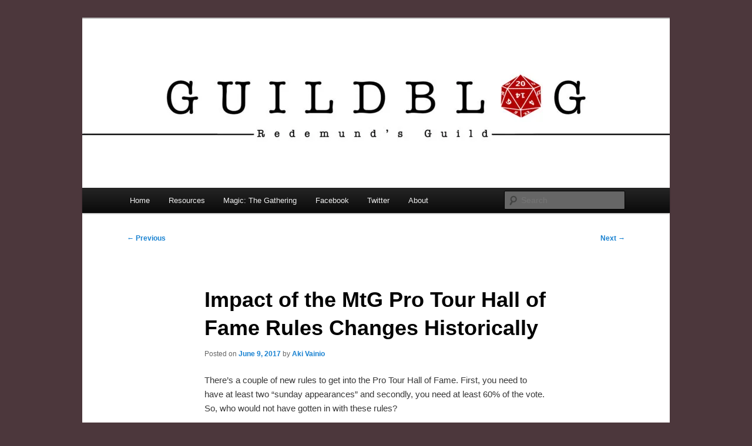

--- FILE ---
content_type: text/html; charset=UTF-8
request_url: https://blog.guildredemund.net/2017/06/09/impact-of-the-mtg-pro-tour-hall-of-fame-rules-changes-historically/
body_size: 12411
content:
<!DOCTYPE html>
<html lang="en-US">
<head>
<meta charset="UTF-8" />
<meta name="viewport" content="width=device-width, initial-scale=1.0" />
<title>
Impact of the MtG Pro Tour Hall of Fame Rules Changes Historically | Guild Blog	</title>
<link rel="profile" href="https://gmpg.org/xfn/11" />
<link rel="stylesheet" type="text/css" media="all" href="https://blog.guildredemund.net/wp-content/themes/twentyeleven/style.css?ver=20251202" />
<link rel="pingback" href="https://blog.guildredemund.net/xmlrpc.php">
<meta name='robots' content='max-image-preview:large' />
<link rel='dns-prefetch' href='//stats.wp.com' />
<link rel='dns-prefetch' href='//widgets.wp.com' />
<link rel='dns-prefetch' href='//s0.wp.com' />
<link rel='dns-prefetch' href='//0.gravatar.com' />
<link rel='dns-prefetch' href='//1.gravatar.com' />
<link rel='dns-prefetch' href='//2.gravatar.com' />
<link rel='preconnect' href='//i0.wp.com' />
<link rel='preconnect' href='//c0.wp.com' />
<link rel="alternate" type="application/rss+xml" title="Guild Blog &raquo; Feed" href="https://blog.guildredemund.net/feed/" />
<link rel="alternate" type="application/rss+xml" title="Guild Blog &raquo; Comments Feed" href="https://blog.guildredemund.net/comments/feed/" />
<link rel="alternate" type="application/rss+xml" title="Guild Blog &raquo; Impact of the MtG Pro Tour Hall of Fame Rules Changes Historically Comments Feed" href="https://blog.guildredemund.net/2017/06/09/impact-of-the-mtg-pro-tour-hall-of-fame-rules-changes-historically/feed/" />
<link rel="alternate" title="oEmbed (JSON)" type="application/json+oembed" href="https://blog.guildredemund.net/wp-json/oembed/1.0/embed?url=https%3A%2F%2Fblog.guildredemund.net%2F2017%2F06%2F09%2Fimpact-of-the-mtg-pro-tour-hall-of-fame-rules-changes-historically%2F" />
<link rel="alternate" title="oEmbed (XML)" type="text/xml+oembed" href="https://blog.guildredemund.net/wp-json/oembed/1.0/embed?url=https%3A%2F%2Fblog.guildredemund.net%2F2017%2F06%2F09%2Fimpact-of-the-mtg-pro-tour-hall-of-fame-rules-changes-historically%2F&#038;format=xml" />
<style id='wp-img-auto-sizes-contain-inline-css' type='text/css'>
img:is([sizes=auto i],[sizes^="auto," i]){contain-intrinsic-size:3000px 1500px}
/*# sourceURL=wp-img-auto-sizes-contain-inline-css */
</style>
<link rel='stylesheet' id='jetpack_related-posts-css' href='https://c0.wp.com/p/jetpack/15.4/modules/related-posts/related-posts.css' type='text/css' media='all' />
<style id='wp-emoji-styles-inline-css' type='text/css'>

	img.wp-smiley, img.emoji {
		display: inline !important;
		border: none !important;
		box-shadow: none !important;
		height: 1em !important;
		width: 1em !important;
		margin: 0 0.07em !important;
		vertical-align: -0.1em !important;
		background: none !important;
		padding: 0 !important;
	}
/*# sourceURL=wp-emoji-styles-inline-css */
</style>
<style id='wp-block-library-inline-css' type='text/css'>
:root{--wp-block-synced-color:#7a00df;--wp-block-synced-color--rgb:122,0,223;--wp-bound-block-color:var(--wp-block-synced-color);--wp-editor-canvas-background:#ddd;--wp-admin-theme-color:#007cba;--wp-admin-theme-color--rgb:0,124,186;--wp-admin-theme-color-darker-10:#006ba1;--wp-admin-theme-color-darker-10--rgb:0,107,160.5;--wp-admin-theme-color-darker-20:#005a87;--wp-admin-theme-color-darker-20--rgb:0,90,135;--wp-admin-border-width-focus:2px}@media (min-resolution:192dpi){:root{--wp-admin-border-width-focus:1.5px}}.wp-element-button{cursor:pointer}:root .has-very-light-gray-background-color{background-color:#eee}:root .has-very-dark-gray-background-color{background-color:#313131}:root .has-very-light-gray-color{color:#eee}:root .has-very-dark-gray-color{color:#313131}:root .has-vivid-green-cyan-to-vivid-cyan-blue-gradient-background{background:linear-gradient(135deg,#00d084,#0693e3)}:root .has-purple-crush-gradient-background{background:linear-gradient(135deg,#34e2e4,#4721fb 50%,#ab1dfe)}:root .has-hazy-dawn-gradient-background{background:linear-gradient(135deg,#faaca8,#dad0ec)}:root .has-subdued-olive-gradient-background{background:linear-gradient(135deg,#fafae1,#67a671)}:root .has-atomic-cream-gradient-background{background:linear-gradient(135deg,#fdd79a,#004a59)}:root .has-nightshade-gradient-background{background:linear-gradient(135deg,#330968,#31cdcf)}:root .has-midnight-gradient-background{background:linear-gradient(135deg,#020381,#2874fc)}:root{--wp--preset--font-size--normal:16px;--wp--preset--font-size--huge:42px}.has-regular-font-size{font-size:1em}.has-larger-font-size{font-size:2.625em}.has-normal-font-size{font-size:var(--wp--preset--font-size--normal)}.has-huge-font-size{font-size:var(--wp--preset--font-size--huge)}.has-text-align-center{text-align:center}.has-text-align-left{text-align:left}.has-text-align-right{text-align:right}.has-fit-text{white-space:nowrap!important}#end-resizable-editor-section{display:none}.aligncenter{clear:both}.items-justified-left{justify-content:flex-start}.items-justified-center{justify-content:center}.items-justified-right{justify-content:flex-end}.items-justified-space-between{justify-content:space-between}.screen-reader-text{border:0;clip-path:inset(50%);height:1px;margin:-1px;overflow:hidden;padding:0;position:absolute;width:1px;word-wrap:normal!important}.screen-reader-text:focus{background-color:#ddd;clip-path:none;color:#444;display:block;font-size:1em;height:auto;left:5px;line-height:normal;padding:15px 23px 14px;text-decoration:none;top:5px;width:auto;z-index:100000}html :where(.has-border-color){border-style:solid}html :where([style*=border-top-color]){border-top-style:solid}html :where([style*=border-right-color]){border-right-style:solid}html :where([style*=border-bottom-color]){border-bottom-style:solid}html :where([style*=border-left-color]){border-left-style:solid}html :where([style*=border-width]){border-style:solid}html :where([style*=border-top-width]){border-top-style:solid}html :where([style*=border-right-width]){border-right-style:solid}html :where([style*=border-bottom-width]){border-bottom-style:solid}html :where([style*=border-left-width]){border-left-style:solid}html :where(img[class*=wp-image-]){height:auto;max-width:100%}:where(figure){margin:0 0 1em}html :where(.is-position-sticky){--wp-admin--admin-bar--position-offset:var(--wp-admin--admin-bar--height,0px)}@media screen and (max-width:600px){html :where(.is-position-sticky){--wp-admin--admin-bar--position-offset:0px}}

/*# sourceURL=wp-block-library-inline-css */
</style><style id='global-styles-inline-css' type='text/css'>
:root{--wp--preset--aspect-ratio--square: 1;--wp--preset--aspect-ratio--4-3: 4/3;--wp--preset--aspect-ratio--3-4: 3/4;--wp--preset--aspect-ratio--3-2: 3/2;--wp--preset--aspect-ratio--2-3: 2/3;--wp--preset--aspect-ratio--16-9: 16/9;--wp--preset--aspect-ratio--9-16: 9/16;--wp--preset--color--black: #000;--wp--preset--color--cyan-bluish-gray: #abb8c3;--wp--preset--color--white: #fff;--wp--preset--color--pale-pink: #f78da7;--wp--preset--color--vivid-red: #cf2e2e;--wp--preset--color--luminous-vivid-orange: #ff6900;--wp--preset--color--luminous-vivid-amber: #fcb900;--wp--preset--color--light-green-cyan: #7bdcb5;--wp--preset--color--vivid-green-cyan: #00d084;--wp--preset--color--pale-cyan-blue: #8ed1fc;--wp--preset--color--vivid-cyan-blue: #0693e3;--wp--preset--color--vivid-purple: #9b51e0;--wp--preset--color--blue: #1982d1;--wp--preset--color--dark-gray: #373737;--wp--preset--color--medium-gray: #666;--wp--preset--color--light-gray: #e2e2e2;--wp--preset--gradient--vivid-cyan-blue-to-vivid-purple: linear-gradient(135deg,rgb(6,147,227) 0%,rgb(155,81,224) 100%);--wp--preset--gradient--light-green-cyan-to-vivid-green-cyan: linear-gradient(135deg,rgb(122,220,180) 0%,rgb(0,208,130) 100%);--wp--preset--gradient--luminous-vivid-amber-to-luminous-vivid-orange: linear-gradient(135deg,rgb(252,185,0) 0%,rgb(255,105,0) 100%);--wp--preset--gradient--luminous-vivid-orange-to-vivid-red: linear-gradient(135deg,rgb(255,105,0) 0%,rgb(207,46,46) 100%);--wp--preset--gradient--very-light-gray-to-cyan-bluish-gray: linear-gradient(135deg,rgb(238,238,238) 0%,rgb(169,184,195) 100%);--wp--preset--gradient--cool-to-warm-spectrum: linear-gradient(135deg,rgb(74,234,220) 0%,rgb(151,120,209) 20%,rgb(207,42,186) 40%,rgb(238,44,130) 60%,rgb(251,105,98) 80%,rgb(254,248,76) 100%);--wp--preset--gradient--blush-light-purple: linear-gradient(135deg,rgb(255,206,236) 0%,rgb(152,150,240) 100%);--wp--preset--gradient--blush-bordeaux: linear-gradient(135deg,rgb(254,205,165) 0%,rgb(254,45,45) 50%,rgb(107,0,62) 100%);--wp--preset--gradient--luminous-dusk: linear-gradient(135deg,rgb(255,203,112) 0%,rgb(199,81,192) 50%,rgb(65,88,208) 100%);--wp--preset--gradient--pale-ocean: linear-gradient(135deg,rgb(255,245,203) 0%,rgb(182,227,212) 50%,rgb(51,167,181) 100%);--wp--preset--gradient--electric-grass: linear-gradient(135deg,rgb(202,248,128) 0%,rgb(113,206,126) 100%);--wp--preset--gradient--midnight: linear-gradient(135deg,rgb(2,3,129) 0%,rgb(40,116,252) 100%);--wp--preset--font-size--small: 13px;--wp--preset--font-size--medium: 20px;--wp--preset--font-size--large: 36px;--wp--preset--font-size--x-large: 42px;--wp--preset--spacing--20: 0.44rem;--wp--preset--spacing--30: 0.67rem;--wp--preset--spacing--40: 1rem;--wp--preset--spacing--50: 1.5rem;--wp--preset--spacing--60: 2.25rem;--wp--preset--spacing--70: 3.38rem;--wp--preset--spacing--80: 5.06rem;--wp--preset--shadow--natural: 6px 6px 9px rgba(0, 0, 0, 0.2);--wp--preset--shadow--deep: 12px 12px 50px rgba(0, 0, 0, 0.4);--wp--preset--shadow--sharp: 6px 6px 0px rgba(0, 0, 0, 0.2);--wp--preset--shadow--outlined: 6px 6px 0px -3px rgb(255, 255, 255), 6px 6px rgb(0, 0, 0);--wp--preset--shadow--crisp: 6px 6px 0px rgb(0, 0, 0);}:where(.is-layout-flex){gap: 0.5em;}:where(.is-layout-grid){gap: 0.5em;}body .is-layout-flex{display: flex;}.is-layout-flex{flex-wrap: wrap;align-items: center;}.is-layout-flex > :is(*, div){margin: 0;}body .is-layout-grid{display: grid;}.is-layout-grid > :is(*, div){margin: 0;}:where(.wp-block-columns.is-layout-flex){gap: 2em;}:where(.wp-block-columns.is-layout-grid){gap: 2em;}:where(.wp-block-post-template.is-layout-flex){gap: 1.25em;}:where(.wp-block-post-template.is-layout-grid){gap: 1.25em;}.has-black-color{color: var(--wp--preset--color--black) !important;}.has-cyan-bluish-gray-color{color: var(--wp--preset--color--cyan-bluish-gray) !important;}.has-white-color{color: var(--wp--preset--color--white) !important;}.has-pale-pink-color{color: var(--wp--preset--color--pale-pink) !important;}.has-vivid-red-color{color: var(--wp--preset--color--vivid-red) !important;}.has-luminous-vivid-orange-color{color: var(--wp--preset--color--luminous-vivid-orange) !important;}.has-luminous-vivid-amber-color{color: var(--wp--preset--color--luminous-vivid-amber) !important;}.has-light-green-cyan-color{color: var(--wp--preset--color--light-green-cyan) !important;}.has-vivid-green-cyan-color{color: var(--wp--preset--color--vivid-green-cyan) !important;}.has-pale-cyan-blue-color{color: var(--wp--preset--color--pale-cyan-blue) !important;}.has-vivid-cyan-blue-color{color: var(--wp--preset--color--vivid-cyan-blue) !important;}.has-vivid-purple-color{color: var(--wp--preset--color--vivid-purple) !important;}.has-black-background-color{background-color: var(--wp--preset--color--black) !important;}.has-cyan-bluish-gray-background-color{background-color: var(--wp--preset--color--cyan-bluish-gray) !important;}.has-white-background-color{background-color: var(--wp--preset--color--white) !important;}.has-pale-pink-background-color{background-color: var(--wp--preset--color--pale-pink) !important;}.has-vivid-red-background-color{background-color: var(--wp--preset--color--vivid-red) !important;}.has-luminous-vivid-orange-background-color{background-color: var(--wp--preset--color--luminous-vivid-orange) !important;}.has-luminous-vivid-amber-background-color{background-color: var(--wp--preset--color--luminous-vivid-amber) !important;}.has-light-green-cyan-background-color{background-color: var(--wp--preset--color--light-green-cyan) !important;}.has-vivid-green-cyan-background-color{background-color: var(--wp--preset--color--vivid-green-cyan) !important;}.has-pale-cyan-blue-background-color{background-color: var(--wp--preset--color--pale-cyan-blue) !important;}.has-vivid-cyan-blue-background-color{background-color: var(--wp--preset--color--vivid-cyan-blue) !important;}.has-vivid-purple-background-color{background-color: var(--wp--preset--color--vivid-purple) !important;}.has-black-border-color{border-color: var(--wp--preset--color--black) !important;}.has-cyan-bluish-gray-border-color{border-color: var(--wp--preset--color--cyan-bluish-gray) !important;}.has-white-border-color{border-color: var(--wp--preset--color--white) !important;}.has-pale-pink-border-color{border-color: var(--wp--preset--color--pale-pink) !important;}.has-vivid-red-border-color{border-color: var(--wp--preset--color--vivid-red) !important;}.has-luminous-vivid-orange-border-color{border-color: var(--wp--preset--color--luminous-vivid-orange) !important;}.has-luminous-vivid-amber-border-color{border-color: var(--wp--preset--color--luminous-vivid-amber) !important;}.has-light-green-cyan-border-color{border-color: var(--wp--preset--color--light-green-cyan) !important;}.has-vivid-green-cyan-border-color{border-color: var(--wp--preset--color--vivid-green-cyan) !important;}.has-pale-cyan-blue-border-color{border-color: var(--wp--preset--color--pale-cyan-blue) !important;}.has-vivid-cyan-blue-border-color{border-color: var(--wp--preset--color--vivid-cyan-blue) !important;}.has-vivid-purple-border-color{border-color: var(--wp--preset--color--vivid-purple) !important;}.has-vivid-cyan-blue-to-vivid-purple-gradient-background{background: var(--wp--preset--gradient--vivid-cyan-blue-to-vivid-purple) !important;}.has-light-green-cyan-to-vivid-green-cyan-gradient-background{background: var(--wp--preset--gradient--light-green-cyan-to-vivid-green-cyan) !important;}.has-luminous-vivid-amber-to-luminous-vivid-orange-gradient-background{background: var(--wp--preset--gradient--luminous-vivid-amber-to-luminous-vivid-orange) !important;}.has-luminous-vivid-orange-to-vivid-red-gradient-background{background: var(--wp--preset--gradient--luminous-vivid-orange-to-vivid-red) !important;}.has-very-light-gray-to-cyan-bluish-gray-gradient-background{background: var(--wp--preset--gradient--very-light-gray-to-cyan-bluish-gray) !important;}.has-cool-to-warm-spectrum-gradient-background{background: var(--wp--preset--gradient--cool-to-warm-spectrum) !important;}.has-blush-light-purple-gradient-background{background: var(--wp--preset--gradient--blush-light-purple) !important;}.has-blush-bordeaux-gradient-background{background: var(--wp--preset--gradient--blush-bordeaux) !important;}.has-luminous-dusk-gradient-background{background: var(--wp--preset--gradient--luminous-dusk) !important;}.has-pale-ocean-gradient-background{background: var(--wp--preset--gradient--pale-ocean) !important;}.has-electric-grass-gradient-background{background: var(--wp--preset--gradient--electric-grass) !important;}.has-midnight-gradient-background{background: var(--wp--preset--gradient--midnight) !important;}.has-small-font-size{font-size: var(--wp--preset--font-size--small) !important;}.has-medium-font-size{font-size: var(--wp--preset--font-size--medium) !important;}.has-large-font-size{font-size: var(--wp--preset--font-size--large) !important;}.has-x-large-font-size{font-size: var(--wp--preset--font-size--x-large) !important;}
/*# sourceURL=global-styles-inline-css */
</style>

<style id='classic-theme-styles-inline-css' type='text/css'>
/*! This file is auto-generated */
.wp-block-button__link{color:#fff;background-color:#32373c;border-radius:9999px;box-shadow:none;text-decoration:none;padding:calc(.667em + 2px) calc(1.333em + 2px);font-size:1.125em}.wp-block-file__button{background:#32373c;color:#fff;text-decoration:none}
/*# sourceURL=/wp-includes/css/classic-themes.min.css */
</style>
<link rel='stylesheet' id='utilitiesformtgcss-css' href='https://blog.guildredemund.net/wp-content/plugins/utilities-for-mtg/styles.css?ver=15ab5444b4ec2af18f55b32394226453' type='text/css' media='all' />
<link rel='stylesheet' id='hearthstone-cards-plugin-styles-css' href='https://blog.guildredemund.net/wp-content/plugins/hearthstone-cards/public/assets/css/public.css?ver=2.9.0' type='text/css' media='all' />
<link rel='stylesheet' id='twentyeleven-block-style-css' href='https://blog.guildredemund.net/wp-content/themes/twentyeleven/blocks.css?ver=20240703' type='text/css' media='all' />
<link rel='stylesheet' id='jetpack_likes-css' href='https://c0.wp.com/p/jetpack/15.4/modules/likes/style.css' type='text/css' media='all' />
<link rel='stylesheet' id='taxopress-frontend-css-css' href='https://blog.guildredemund.net/wp-content/plugins/simple-tags/assets/frontend/css/frontend.css?ver=3.44.0' type='text/css' media='all' />
<link rel='stylesheet' id='arpw-style-css' href='https://blog.guildredemund.net/wp-content/plugins/advanced-random-posts-widget/assets/css/arpw-frontend.css?ver=15ab5444b4ec2af18f55b32394226453' type='text/css' media='all' />
<link rel='stylesheet' id='sharedaddy-css' href='https://c0.wp.com/p/jetpack/15.4/modules/sharedaddy/sharing.css' type='text/css' media='all' />
<link rel='stylesheet' id='social-logos-css' href='https://c0.wp.com/p/jetpack/15.4/_inc/social-logos/social-logos.min.css' type='text/css' media='all' />
<script type="text/javascript" id="jetpack_related-posts-js-extra">
/* <![CDATA[ */
var related_posts_js_options = {"post_heading":"h4"};
//# sourceURL=jetpack_related-posts-js-extra
/* ]]> */
</script>
<script type="text/javascript" src="https://c0.wp.com/p/jetpack/15.4/_inc/build/related-posts/related-posts.min.js" id="jetpack_related-posts-js"></script>
<script type="text/javascript" src="https://blog.guildredemund.net/wp-content/plugins/utilities-for-mtg/utilitiesformtg.js?ver=15ab5444b4ec2af18f55b32394226453" id="utilitiesformtgjs-js"></script>
<script type="text/javascript" src="https://c0.wp.com/c/6.9/wp-includes/js/jquery/jquery.min.js" id="jquery-core-js"></script>
<script type="text/javascript" src="https://c0.wp.com/c/6.9/wp-includes/js/jquery/jquery-migrate.min.js" id="jquery-migrate-js"></script>
<script type="text/javascript" src="https://blog.guildredemund.net/wp-content/plugins/simple-tags/assets/frontend/js/frontend.js?ver=3.44.0" id="taxopress-frontend-js-js"></script>
<link rel="https://api.w.org/" href="https://blog.guildredemund.net/wp-json/" /><link rel="alternate" title="JSON" type="application/json" href="https://blog.guildredemund.net/wp-json/wp/v2/posts/5039" /><link rel="canonical" href="https://blog.guildredemund.net/2017/06/09/impact-of-the-mtg-pro-tour-hall-of-fame-rules-changes-historically/" />
	<style>img#wpstats{display:none}</style>
		<style type="text/css">.recentcomments a{display:inline !important;padding:0 !important;margin:0 !important;}</style>		<style type="text/css" id="twentyeleven-header-css">
				#site-title,
		#site-description {
			position: absolute;
			clip-path: inset(50%);
		}
				</style>
		<style type="text/css" id="custom-background-css">
body.custom-background { background-color: #4c373c; }
</style>
	
<!-- Jetpack Open Graph Tags -->
<meta property="og:type" content="article" />
<meta property="og:title" content="Impact of the MtG Pro Tour Hall of Fame Rules Changes Historically" />
<meta property="og:url" content="https://blog.guildredemund.net/2017/06/09/impact-of-the-mtg-pro-tour-hall-of-fame-rules-changes-historically/" />
<meta property="og:description" content="There&#8217;s a couple of new rules to get into the Pro Tour Hall of Fame. First, you need to have at least two &#8220;sunday appearances&#8221; and secondly, you need at least 60% of the vote. So,…" />
<meta property="article:published_time" content="2017-06-09T20:56:31+00:00" />
<meta property="article:modified_time" content="2017-06-09T20:56:31+00:00" />
<meta property="og:site_name" content="Guild Blog" />
<meta property="og:image" content="https://i0.wp.com/blog.guildredemund.net/wp-content/uploads/2017/01/cropped-kiltamerkki.jpg?fit=512%2C512&#038;ssl=1" />
<meta property="og:image:width" content="512" />
<meta property="og:image:height" content="512" />
<meta property="og:image:alt" content="" />
<meta property="og:locale" content="en_US" />
<meta name="twitter:text:title" content="Impact of the MtG Pro Tour Hall of Fame Rules Changes Historically" />
<meta name="twitter:image" content="https://i0.wp.com/blog.guildredemund.net/wp-content/uploads/2017/01/cropped-kiltamerkki.jpg?fit=240%2C240&amp;ssl=1" />
<meta name="twitter:card" content="summary" />

<!-- End Jetpack Open Graph Tags -->
<link rel="icon" href="https://i0.wp.com/blog.guildredemund.net/wp-content/uploads/2017/01/cropped-kiltamerkki.jpg?fit=32%2C32&#038;ssl=1" sizes="32x32" />
<link rel="icon" href="https://i0.wp.com/blog.guildredemund.net/wp-content/uploads/2017/01/cropped-kiltamerkki.jpg?fit=192%2C192&#038;ssl=1" sizes="192x192" />
<link rel="apple-touch-icon" href="https://i0.wp.com/blog.guildredemund.net/wp-content/uploads/2017/01/cropped-kiltamerkki.jpg?fit=180%2C180&#038;ssl=1" />
<meta name="msapplication-TileImage" content="https://i0.wp.com/blog.guildredemund.net/wp-content/uploads/2017/01/cropped-kiltamerkki.jpg?fit=270%2C270&#038;ssl=1" />
</head>

<body data-rsssl=1 class="wp-singular post-template-default single single-post postid-5039 single-format-standard custom-background wp-embed-responsive wp-theme-twentyeleven singular two-column right-sidebar">
<div class="skip-link"><a class="assistive-text" href="#content">Skip to primary content</a></div><div id="page" class="hfeed">
	<header id="branding">
			<hgroup>
									<h1 id="site-title"><span><a href="https://blog.guildredemund.net/" rel="home" >Guild Blog</a></span></h1>
										<h2 id="site-description">The Blog of Redemund&#039;s Guild</h2>
							</hgroup>

						<a href="https://blog.guildredemund.net/" rel="home" >
				<img src="https://blog.guildredemund.net/wp-content/uploads/2017/12/cropped-header2017new.jpg" width="1000" height="288" alt="Guild Blog" srcset="https://i0.wp.com/blog.guildredemund.net/wp-content/uploads/2017/12/cropped-header2017new.jpg?w=1000&amp;ssl=1 1000w, https://i0.wp.com/blog.guildredemund.net/wp-content/uploads/2017/12/cropped-header2017new.jpg?resize=300%2C86&amp;ssl=1 300w, https://i0.wp.com/blog.guildredemund.net/wp-content/uploads/2017/12/cropped-header2017new.jpg?resize=768%2C221&amp;ssl=1 768w, https://i0.wp.com/blog.guildredemund.net/wp-content/uploads/2017/12/cropped-header2017new.jpg?resize=500%2C144&amp;ssl=1 500w" sizes="(max-width: 1000px) 100vw, 1000px" decoding="async" fetchpriority="high" />			</a>
			
						<div class="only-search with-image">
					<form method="get" id="searchform" action="https://blog.guildredemund.net/">
		<label for="s" class="assistive-text">Search</label>
		<input type="text" class="field" name="s" id="s" placeholder="Search" />
		<input type="submit" class="submit" name="submit" id="searchsubmit" value="Search" />
	</form>
			</div>
				
			<nav id="access">
				<h3 class="assistive-text">Main menu</h3>
				<div class="menu-base-container"><ul id="menu-base" class="menu"><li id="menu-item-378" class="menu-item menu-item-type-custom menu-item-object-custom menu-item-home menu-item-378"><a href="https://blog.guildredemund.net/">Home</a></li>
<li id="menu-item-388" class="menu-item menu-item-type-post_type menu-item-object-page menu-item-388"><a href="https://blog.guildredemund.net/resources/">Resources</a></li>
<li id="menu-item-1216" class="menu-item menu-item-type-taxonomy menu-item-object-category current-post-ancestor current-menu-parent current-post-parent menu-item-has-children menu-item-1216"><a href="https://blog.guildredemund.net/category/mtg/">Magic: The Gathering</a>
<ul class="sub-menu">
	<li id="menu-item-1918" class="menu-item menu-item-type-taxonomy menu-item-object-category menu-item-1918"><a href="https://blog.guildredemund.net/category/mtg/mtg-guides/">MtG Guides</a></li>
	<li id="menu-item-3628" class="menu-item menu-item-type-taxonomy menu-item-object-category menu-item-3628"><a href="https://blog.guildredemund.net/category/mtg/cube/">Cube</a></li>
</ul>
</li>
<li id="menu-item-3572" class="menu-item menu-item-type-custom menu-item-object-custom menu-item-3572"><a href="https://www.facebook.com/Redemundin-kilta-147636705592048">Facebook</a></li>
<li id="menu-item-3573" class="menu-item menu-item-type-custom menu-item-object-custom menu-item-3573"><a href="https://twitter.com/guildredemund">Twitter</a></li>
<li id="menu-item-379" class="menu-item menu-item-type-post_type menu-item-object-page menu-item-379"><a href="https://blog.guildredemund.net/writers/">About</a></li>
</ul></div>			</nav><!-- #access -->
	</header><!-- #branding -->


	<div id="main">

		<div id="primary">
			<div id="content" role="main">

				
					<nav id="nav-single">
						<h3 class="assistive-text">Post navigation</h3>
						<span class="nav-previous"><a href="https://blog.guildredemund.net/2017/06/05/battle-of-commander-ban-lists/" rel="prev"><span class="meta-nav">&larr;</span> Previous</a></span>
						<span class="nav-next"><a href="https://blog.guildredemund.net/2017/06/12/learn-2-play-kangasala-2017/" rel="next">Next <span class="meta-nav">&rarr;</span></a></span>
					</nav><!-- #nav-single -->

					
<article id="post-5039" class="post-5039 post type-post status-publish format-standard hentry category-mtg tag-mtghof tag-pro-tour tag-pro-tour-hall-of-fame tag-stats">
	<header class="entry-header">
		<h1 class="entry-title">Impact of the MtG Pro Tour Hall of Fame Rules Changes Historically</h1>

				<div class="entry-meta">
			<span class="sep">Posted on </span><a href="https://blog.guildredemund.net/2017/06/09/impact-of-the-mtg-pro-tour-hall-of-fame-rules-changes-historically/" title="23:56" rel="bookmark"><time class="entry-date" datetime="2017-06-09T23:56:31+03:00">June 9, 2017</time></a><span class="by-author"> <span class="sep"> by </span> <span class="author vcard"><a class="url fn n" href="https://blog.guildredemund.net/author/mustajumala/" title="View all posts by Aki Vainio" rel="author">Aki Vainio</a></span></span>		</div><!-- .entry-meta -->
			</header><!-- .entry-header -->

	<div class="entry-content">
		<p>There&#8217;s a couple of new rules to get into the Pro Tour Hall of Fame. First, you need to have at least two &#8220;sunday appearances&#8221; and secondly, you need at least 60% of the vote. So, who would not have gotten in with these rules?</p>
<p><span id="more-5039"></span></p>
<p>First, Randy Buehler is out, because he only had one top eight in his short career. Incidentally, he doesn&#8217;t meet the current Pro Point limit of 150 either. Also, in 2005 the rules were quite different, so I&#8217;m leaving that year out. On the other hand, if apply the 60% rule to the Selection Committee of that year, we&#8217;d get Jon Finkel and Darwin Castle, leaving Olle Råde, Tommi Hovi and Alan Comer out. </p>
<table>
<tr>
<td>Year</td>
<td>In</td>
<td>Out</td>
</tr>
<tr>
<td>2006</td>
<td>Bob Maher, David Humphries</td>
<td>Raphael Levy, Gary Wise, Robert Dougherty</td>
</tr>
<tr>
<td>2007</td>
<td>Kai Budde, Zvi Mowshowitz</td>
<td>Tsuyoshi Fujita, Nicolai Herzog, Randy Buehler</td>
</tr>
<tr>
<td>2008</td>
<td>&#8211;</td>
<td>Dirk Baberowski, Michael Turian, Jelger Wiegersma, Olivier Ruel, Ben Rubin</td>
</tr>
<tr>
<td>2009</td>
<td>Antoine Ruel, Kamiel Cornelissen</td>
<td>Frank Karsten</td>
</tr>
<tr>
<td>2010</td>
<td>Gabriel Nassif</td>
<td>Brian Kibler, Tomoharu Saito (lost his induction due to suspension), Bram Snepvangers</td>
</tr>
<tr>
<td>2011</td>
<td>Shuhei Nakamura, Anton Jonsson</td>
<td>Steve O&#8217;Mahoney-Schwartz</td>
</tr>
<tr>
<td>2012</td>
<td>Paulo Vitor Damo da Rosa, Kenji Tsumura, Masashi Oiso</td>
<td>Patrick Chapin</td>
</tr>
<tr>
<td>2013</td>
<td>Luis Scott-Vargas</td>
<td>William Jensen, Ben Stark</td>
</tr>
<tr>
<td>2014</td>
<td>Makihito Mihara, Paul Rietzl, Guillaume Wafo-Tapa</td>
<td>&#8211;</td>
</tr>
<tr>
<td>2015</td>
<td>Eric Froelich, Shota Yasooka</td>
<td>Willy Edel</td>
</tr>
<tr>
<td>2016</td>
<td>Yuuya Watanabe, Owen Turtenwald</td>
<td></td>
</tr>
</table>
<p>So, counting the 2005 inductees, that would mean 22 members less (I left out Saito). There would also be 22 members, so half would be gone. Is that good? Are there too many members? Of course, the Hall might look quite different if the rules had been the same from the beginning, as those who came close would often be forerunners the next year, unless someone new had ten seasons behind them.</p>
<p>I guess, its important to note as well, that this isn&#8217;t the first time the limit was raised. It was 30% previously, but only the top five would make it. Certain players did get 30% in some years and did not get it. The only time this happened was in 2007 and Ben Rubin and Mike Turian placed sixth and seventh. They both got in next year, when Turian was third and Rubin was fifth.</p>
<p>Personally, I would like to think the smaller Hall of Fame would be better. There certainly are players there I wouldn&#8217;t mind losing. However, I don&#8217;t necessarily want the best players in the hall. I would much rather see people who have a positive influence on the game. I think the game is better because of people like Frank Karsten and Patrick Chapin, so I would like to see them in the Hall, but apparently their numbers wouldn&#8217;t have been good enough at the time under the current rules. Of course, Chapin has since won a Pro Tour and made it into the finals of the World Championship, so his current stats would definitely be enough, but who knows what would have happened if he didn&#8217;t have the benefits of the Hall.</p>
<p>The sad thing is, Chris Pikula just made it back to the ballot and this means he&#8217;s induction is again one step further. Well, we&#8217;ll see. Maybe enough people have come around. One can hope, but its been so close so many times that this must be disheartening for him, as he&#8217;s worked hard to get there for a very long time.</p>
<div class="sharedaddy sd-sharing-enabled"><div class="robots-nocontent sd-block sd-social sd-social-icon sd-sharing"><h3 class="sd-title">Share:</h3><div class="sd-content"><ul><li class="share-facebook"><a rel="nofollow noopener noreferrer"
				data-shared="sharing-facebook-5039"
				class="share-facebook sd-button share-icon no-text"
				href="https://blog.guildredemund.net/2017/06/09/impact-of-the-mtg-pro-tour-hall-of-fame-rules-changes-historically/?share=facebook"
				target="_blank"
				aria-labelledby="sharing-facebook-5039"
				>
				<span id="sharing-facebook-5039" hidden>Click to share on Facebook (Opens in new window)</span>
				<span>Facebook</span>
			</a></li><li class="share-tumblr"><a rel="nofollow noopener noreferrer"
				data-shared="sharing-tumblr-5039"
				class="share-tumblr sd-button share-icon no-text"
				href="https://blog.guildredemund.net/2017/06/09/impact-of-the-mtg-pro-tour-hall-of-fame-rules-changes-historically/?share=tumblr"
				target="_blank"
				aria-labelledby="sharing-tumblr-5039"
				>
				<span id="sharing-tumblr-5039" hidden>Click to share on Tumblr (Opens in new window)</span>
				<span>Tumblr</span>
			</a></li><li class="share-twitter"><a rel="nofollow noopener noreferrer"
				data-shared="sharing-twitter-5039"
				class="share-twitter sd-button share-icon no-text"
				href="https://blog.guildredemund.net/2017/06/09/impact-of-the-mtg-pro-tour-hall-of-fame-rules-changes-historically/?share=twitter"
				target="_blank"
				aria-labelledby="sharing-twitter-5039"
				>
				<span id="sharing-twitter-5039" hidden>Click to share on X (Opens in new window)</span>
				<span>X</span>
			</a></li><li class="share-end"></li></ul></div></div></div>
<div id='jp-relatedposts' class='jp-relatedposts' >
	<h3 class="jp-relatedposts-headline"><em>Related</em></h3>
</div>			</div><!-- .entry-content -->

	<footer class="entry-meta">
		This entry was posted in <a href="https://blog.guildredemund.net/category/mtg/" rel="category tag">Magic: The Gathering</a> and tagged <a href="https://blog.guildredemund.net/tag/mtghof/" rel="tag">mtghof</a>, <a href="https://blog.guildredemund.net/tag/pro-tour/" rel="tag">pro tour</a>, <a href="https://blog.guildredemund.net/tag/pro-tour-hall-of-fame/" rel="tag">pro tour hall of fame</a>, <a href="https://blog.guildredemund.net/tag/stats/" rel="tag">stats</a> by <a href="https://blog.guildredemund.net/author/mustajumala/">Aki Vainio</a>. Bookmark the <a href="https://blog.guildredemund.net/2017/06/09/impact-of-the-mtg-pro-tour-hall-of-fame-rules-changes-historically/" title="Permalink to Impact of the MtG Pro Tour Hall of Fame Rules Changes Historically" rel="bookmark">permalink</a>.
		
			</footer><!-- .entry-meta -->
</article><!-- #post-5039 -->

						<div id="comments">
	
	
	
		<div id="respond" class="comment-respond">
		<h3 id="reply-title" class="comment-reply-title">Leave a Reply <small><a rel="nofollow" id="cancel-comment-reply-link" href="/2017/06/09/impact-of-the-mtg-pro-tour-hall-of-fame-rules-changes-historically/#respond" style="display:none;">Cancel reply</a></small></h3><form action="https://blog.guildredemund.net/wp-comments-post.php" method="post" id="commentform" class="comment-form"><p class="comment-notes"><span id="email-notes">Your email address will not be published.</span> <span class="required-field-message">Required fields are marked <span class="required">*</span></span></p><p class="comment-form-comment"><label for="comment">Comment <span class="required">*</span></label> <textarea id="comment" name="comment" cols="45" rows="8" maxlength="65525" required="required"></textarea></p><p class="comment-form-author"><label for="author">Name <span class="required">*</span></label> <input id="author" name="author" type="text" value="" size="30" maxlength="245" autocomplete="name" required="required" /></p>
<p class="comment-form-email"><label for="email">Email <span class="required">*</span></label> <input id="email" name="email" type="text" value="" size="30" maxlength="100" aria-describedby="email-notes" autocomplete="email" required="required" /></p>
<p class="comment-form-url"><label for="url">Website</label> <input id="url" name="url" type="text" value="" size="30" maxlength="200" autocomplete="url" /></p>
<p class="comment-subscription-form"><input type="checkbox" name="subscribe_comments" id="subscribe_comments" value="subscribe" style="width: auto; -moz-appearance: checkbox; -webkit-appearance: checkbox;" /> <label class="subscribe-label" id="subscribe-label" for="subscribe_comments">Notify me of follow-up comments by email.</label></p><p class="comment-subscription-form"><input type="checkbox" name="subscribe_blog" id="subscribe_blog" value="subscribe" style="width: auto; -moz-appearance: checkbox; -webkit-appearance: checkbox;" /> <label class="subscribe-label" id="subscribe-blog-label" for="subscribe_blog">Notify me of new posts by email.</label></p><p class="form-submit"><input name="submit" type="submit" id="submit" class="submit" value="Post Comment" /> <input type='hidden' name='comment_post_ID' value='5039' id='comment_post_ID' />
<input type='hidden' name='comment_parent' id='comment_parent' value='0' />
</p><p style="display: none;"><input type="hidden" id="akismet_comment_nonce" name="akismet_comment_nonce" value="d4181c924e" /></p><p style="display: none !important;" class="akismet-fields-container" data-prefix="ak_"><label>&#916;<textarea name="ak_hp_textarea" cols="45" rows="8" maxlength="100"></textarea></label><input type="hidden" id="ak_js_1" name="ak_js" value="175"/><script>document.getElementById( "ak_js_1" ).setAttribute( "value", ( new Date() ).getTime() );</script></p></form>	</div><!-- #respond -->
	<p class="akismet_comment_form_privacy_notice">This site uses Akismet to reduce spam. <a href="https://akismet.com/privacy/" target="_blank" rel="nofollow noopener">Learn how your comment data is processed.</a></p>
</div><!-- #comments -->

				
			</div><!-- #content -->
		</div><!-- #primary -->


	</div><!-- #main -->

	<footer id="colophon">

			
<div id="supplementary" class="three">
		<div id="first" class="widget-area" role="complementary">
		<aside id="arpw-widget-2" class="widget arpw-widget-random"><h3 class="widget-title">Random Posts</h3><div class="arpw-random-post "><ul class="arpw-ul"><li class="arpw-li arpw-clearfix"><a class="arpw-title" href="https://blog.guildredemund.net/2013/11/12/vikings-subtheme-for-combat/" rel="bookmark">Vikings: Subtheme for Combat</a></li><li class="arpw-li arpw-clearfix"><a class="arpw-title" href="https://blog.guildredemund.net/2015/09/23/dragons-of-tarkir-brews-pt-11-the-brand-new-atarka-red/" rel="bookmark">Battle for Zendikar Brews, pt. 11 &#8211; The Brand New Atarka Red</a></li><li class="arpw-li arpw-clearfix"><a class="arpw-title" href="https://blog.guildredemund.net/2018/05/27/high-price-of-modern-and-its-positive-effects/" rel="bookmark">High Price of Modern and It&#8217;s Positive Effects</a></li><li class="arpw-li arpw-clearfix"><a class="arpw-title" href="https://blog.guildredemund.net/2018/06/21/edh-deck-time-lilianas-contract/" rel="bookmark">EDH Deck Time &#8211; Liliana&#8217;s Contract</a></li><li class="arpw-li arpw-clearfix"><a class="arpw-title" href="https://blog.guildredemund.net/2016/11/20/review-of-harp-loot-sort-of/" rel="bookmark">Review of HARP Loot, sort of</a></li></ul></div><!-- Generated by https://wordpress.org/plugins/advanced-random-posts-widget/ --></aside>	</div><!-- #first .widget-area -->
	
		<div id="second" class="widget-area" role="complementary">
		<aside id="text-4" class="widget widget_text"><h3 class="widget-title">FOLLOW US ON</h3>			<div class="textwidget"><p><a href="https://blog.guildredemund.net/feed/" target="_blank" rel="noopener">RSS</a></p>
<p><a href="https://www.facebook.com/Redemundinkilta/" target="_blank" rel="noopener">Facebook</a></p>
<p><a href="https://www.instagram.com/guildredemund/" target="_blank" rel="noopener">Instagram</a></p>
<p><a href="https://twitter.com/guildredemund/" target="_blank" rel="noopener">Twitter</a></p>
<p><a href="https://www.youtube.com/channel/UCodhDhiHsNmTeTmdcq0moEQ" target="_blank" rel="noopener">YouTube</a></p>
<p><a href="https://guildredemund.tumblr.com" target="_blank" rel="noopener">Tumblr</a></p>
</div>
		</aside>	</div><!-- #second .widget-area -->
	
		<div id="third" class="widget-area" role="complementary">
		<aside id="search-2" class="widget widget_search">	<form method="get" id="searchform" action="https://blog.guildredemund.net/">
		<label for="s" class="assistive-text">Search</label>
		<input type="text" class="field" name="s" id="s" placeholder="Search" />
		<input type="submit" class="submit" name="submit" id="searchsubmit" value="Search" />
	</form>
</aside><aside id="text-2" class="widget widget_text"><h3 class="widget-title">COPYRIGHT</h3>			<div class="textwidget"><p>All content on www.blog.guildredemund.net must not be used without the permission. Contact us via email (lauri.maijala@gmail.com) if you want to use any content.</p>
</div>
		</aside><aside id="meta-4" class="widget widget_meta"><h3 class="widget-title">Meta</h3>
		<ul>
						<li><a href="https://blog.guildredemund.net/wp-login.php">Log in</a></li>
			<li><a href="https://blog.guildredemund.net/feed/">Entries feed</a></li>
			<li><a href="https://blog.guildredemund.net/comments/feed/">Comments feed</a></li>

			<li><a href="https://wordpress.org/">WordPress.org</a></li>
		</ul>

		</aside>	</div><!-- #third .widget-area -->
	</div><!-- #supplementary -->

			<div id="site-generator">
												<a href="https://wordpress.org/" class="imprint" title="Semantic Personal Publishing Platform">
					Proudly powered by WordPress				</a>
			</div>
	</footer><!-- #colophon -->
</div><!-- #page -->

<script type="speculationrules">
{"prefetch":[{"source":"document","where":{"and":[{"href_matches":"/*"},{"not":{"href_matches":["/wp-*.php","/wp-admin/*","/wp-content/uploads/*","/wp-content/*","/wp-content/plugins/*","/wp-content/themes/twentyeleven/*","/*\\?(.+)"]}},{"not":{"selector_matches":"a[rel~=\"nofollow\"]"}},{"not":{"selector_matches":".no-prefetch, .no-prefetch a"}}]},"eagerness":"conservative"}]}
</script>

	<script type="text/javascript">
		window.WPCOM_sharing_counts = {"https://blog.guildredemund.net/2017/06/09/impact-of-the-mtg-pro-tour-hall-of-fame-rules-changes-historically/":5039};
	</script>
				<script type="text/javascript" src="https://c0.wp.com/c/6.9/wp-includes/js/comment-reply.min.js" id="comment-reply-js" async="async" data-wp-strategy="async" fetchpriority="low"></script>
<script type="text/javascript" src="https://blog.guildredemund.net/wp-content/plugins/hearthstone-cards/public/assets/js/public.js?ver=2.9.0" id="hearthstone-cards-plugin-script-js"></script>
<script type="text/javascript" id="jetpack-stats-js-before">
/* <![CDATA[ */
_stq = window._stq || [];
_stq.push([ "view", {"v":"ext","blog":"55232970","post":"5039","tz":"3","srv":"blog.guildredemund.net","j":"1:15.4"} ]);
_stq.push([ "clickTrackerInit", "55232970", "5039" ]);
//# sourceURL=jetpack-stats-js-before
/* ]]> */
</script>
<script type="text/javascript" src="https://stats.wp.com/e-202605.js" id="jetpack-stats-js" defer="defer" data-wp-strategy="defer"></script>
<script defer type="text/javascript" src="https://blog.guildredemund.net/wp-content/plugins/akismet/_inc/akismet-frontend.js?ver=1763008019" id="akismet-frontend-js"></script>
<script type="text/javascript" id="sharing-js-js-extra">
/* <![CDATA[ */
var sharing_js_options = {"lang":"en","counts":"1","is_stats_active":"1"};
//# sourceURL=sharing-js-js-extra
/* ]]> */
</script>
<script type="text/javascript" src="https://c0.wp.com/p/jetpack/15.4/_inc/build/sharedaddy/sharing.min.js" id="sharing-js-js"></script>
<script type="text/javascript" id="sharing-js-js-after">
/* <![CDATA[ */
var windowOpen;
			( function () {
				function matches( el, sel ) {
					return !! (
						el.matches && el.matches( sel ) ||
						el.msMatchesSelector && el.msMatchesSelector( sel )
					);
				}

				document.body.addEventListener( 'click', function ( event ) {
					if ( ! event.target ) {
						return;
					}

					var el;
					if ( matches( event.target, 'a.share-facebook' ) ) {
						el = event.target;
					} else if ( event.target.parentNode && matches( event.target.parentNode, 'a.share-facebook' ) ) {
						el = event.target.parentNode;
					}

					if ( el ) {
						event.preventDefault();

						// If there's another sharing window open, close it.
						if ( typeof windowOpen !== 'undefined' ) {
							windowOpen.close();
						}
						windowOpen = window.open( el.getAttribute( 'href' ), 'wpcomfacebook', 'menubar=1,resizable=1,width=600,height=400' );
						return false;
					}
				} );
			} )();
var windowOpen;
			( function () {
				function matches( el, sel ) {
					return !! (
						el.matches && el.matches( sel ) ||
						el.msMatchesSelector && el.msMatchesSelector( sel )
					);
				}

				document.body.addEventListener( 'click', function ( event ) {
					if ( ! event.target ) {
						return;
					}

					var el;
					if ( matches( event.target, 'a.share-tumblr' ) ) {
						el = event.target;
					} else if ( event.target.parentNode && matches( event.target.parentNode, 'a.share-tumblr' ) ) {
						el = event.target.parentNode;
					}

					if ( el ) {
						event.preventDefault();

						// If there's another sharing window open, close it.
						if ( typeof windowOpen !== 'undefined' ) {
							windowOpen.close();
						}
						windowOpen = window.open( el.getAttribute( 'href' ), 'wpcomtumblr', 'menubar=1,resizable=1,width=450,height=450' );
						return false;
					}
				} );
			} )();
var windowOpen;
			( function () {
				function matches( el, sel ) {
					return !! (
						el.matches && el.matches( sel ) ||
						el.msMatchesSelector && el.msMatchesSelector( sel )
					);
				}

				document.body.addEventListener( 'click', function ( event ) {
					if ( ! event.target ) {
						return;
					}

					var el;
					if ( matches( event.target, 'a.share-twitter' ) ) {
						el = event.target;
					} else if ( event.target.parentNode && matches( event.target.parentNode, 'a.share-twitter' ) ) {
						el = event.target.parentNode;
					}

					if ( el ) {
						event.preventDefault();

						// If there's another sharing window open, close it.
						if ( typeof windowOpen !== 'undefined' ) {
							windowOpen.close();
						}
						windowOpen = window.open( el.getAttribute( 'href' ), 'wpcomtwitter', 'menubar=1,resizable=1,width=600,height=350' );
						return false;
					}
				} );
			} )();
//# sourceURL=sharing-js-js-after
/* ]]> */
</script>
<script id="wp-emoji-settings" type="application/json">
{"baseUrl":"https://s.w.org/images/core/emoji/17.0.2/72x72/","ext":".png","svgUrl":"https://s.w.org/images/core/emoji/17.0.2/svg/","svgExt":".svg","source":{"concatemoji":"https://blog.guildredemund.net/wp-includes/js/wp-emoji-release.min.js?ver=15ab5444b4ec2af18f55b32394226453"}}
</script>
<script type="module">
/* <![CDATA[ */
/*! This file is auto-generated */
const a=JSON.parse(document.getElementById("wp-emoji-settings").textContent),o=(window._wpemojiSettings=a,"wpEmojiSettingsSupports"),s=["flag","emoji"];function i(e){try{var t={supportTests:e,timestamp:(new Date).valueOf()};sessionStorage.setItem(o,JSON.stringify(t))}catch(e){}}function c(e,t,n){e.clearRect(0,0,e.canvas.width,e.canvas.height),e.fillText(t,0,0);t=new Uint32Array(e.getImageData(0,0,e.canvas.width,e.canvas.height).data);e.clearRect(0,0,e.canvas.width,e.canvas.height),e.fillText(n,0,0);const a=new Uint32Array(e.getImageData(0,0,e.canvas.width,e.canvas.height).data);return t.every((e,t)=>e===a[t])}function p(e,t){e.clearRect(0,0,e.canvas.width,e.canvas.height),e.fillText(t,0,0);var n=e.getImageData(16,16,1,1);for(let e=0;e<n.data.length;e++)if(0!==n.data[e])return!1;return!0}function u(e,t,n,a){switch(t){case"flag":return n(e,"\ud83c\udff3\ufe0f\u200d\u26a7\ufe0f","\ud83c\udff3\ufe0f\u200b\u26a7\ufe0f")?!1:!n(e,"\ud83c\udde8\ud83c\uddf6","\ud83c\udde8\u200b\ud83c\uddf6")&&!n(e,"\ud83c\udff4\udb40\udc67\udb40\udc62\udb40\udc65\udb40\udc6e\udb40\udc67\udb40\udc7f","\ud83c\udff4\u200b\udb40\udc67\u200b\udb40\udc62\u200b\udb40\udc65\u200b\udb40\udc6e\u200b\udb40\udc67\u200b\udb40\udc7f");case"emoji":return!a(e,"\ud83e\u1fac8")}return!1}function f(e,t,n,a){let r;const o=(r="undefined"!=typeof WorkerGlobalScope&&self instanceof WorkerGlobalScope?new OffscreenCanvas(300,150):document.createElement("canvas")).getContext("2d",{willReadFrequently:!0}),s=(o.textBaseline="top",o.font="600 32px Arial",{});return e.forEach(e=>{s[e]=t(o,e,n,a)}),s}function r(e){var t=document.createElement("script");t.src=e,t.defer=!0,document.head.appendChild(t)}a.supports={everything:!0,everythingExceptFlag:!0},new Promise(t=>{let n=function(){try{var e=JSON.parse(sessionStorage.getItem(o));if("object"==typeof e&&"number"==typeof e.timestamp&&(new Date).valueOf()<e.timestamp+604800&&"object"==typeof e.supportTests)return e.supportTests}catch(e){}return null}();if(!n){if("undefined"!=typeof Worker&&"undefined"!=typeof OffscreenCanvas&&"undefined"!=typeof URL&&URL.createObjectURL&&"undefined"!=typeof Blob)try{var e="postMessage("+f.toString()+"("+[JSON.stringify(s),u.toString(),c.toString(),p.toString()].join(",")+"));",a=new Blob([e],{type:"text/javascript"});const r=new Worker(URL.createObjectURL(a),{name:"wpTestEmojiSupports"});return void(r.onmessage=e=>{i(n=e.data),r.terminate(),t(n)})}catch(e){}i(n=f(s,u,c,p))}t(n)}).then(e=>{for(const n in e)a.supports[n]=e[n],a.supports.everything=a.supports.everything&&a.supports[n],"flag"!==n&&(a.supports.everythingExceptFlag=a.supports.everythingExceptFlag&&a.supports[n]);var t;a.supports.everythingExceptFlag=a.supports.everythingExceptFlag&&!a.supports.flag,a.supports.everything||((t=a.source||{}).concatemoji?r(t.concatemoji):t.wpemoji&&t.twemoji&&(r(t.twemoji),r(t.wpemoji)))});
//# sourceURL=https://blog.guildredemund.net/wp-includes/js/wp-emoji-loader.min.js
/* ]]> */
</script>

</body>
</html>


--- FILE ---
content_type: text/css
request_url: https://blog.guildredemund.net/wp-content/plugins/utilities-for-mtg/styles.css?ver=15ab5444b4ec2af18f55b32394226453
body_size: 6
content:
.scryfall_hover-zoom { transition: transform .2s; width: 200px; position: relative; z-index: 10; }
.scryfall_hover-zoom:hover { transform: scale(1.5); z-index: 100; }
.scryfall_hover-zoom--container { position: relative; }

.clickable { cursor: pointer; }

.scryfall_hover_img a { position:relative; display: inline-block; }
.scryfall_hover_img a span { position:absolute; display:none; z-index:99;}
.scryfall_hover_img a:hover span { display:block; width: 200px; }

.scryfall_card-hover-size{ width: 250px; }

.mtg_utils_cardpack{ display:table-cell; vertical-align:middle; text-align:center; }